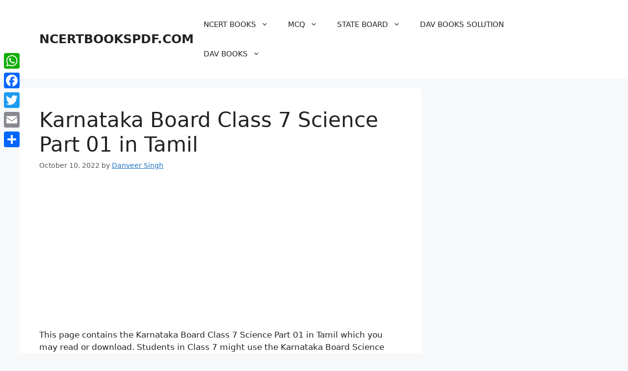

--- FILE ---
content_type: text/html; charset=UTF-8
request_url: https://ncertbookspdf.com/karnataka-board-class-7-science-part-01-in-tamil/
body_size: 17524
content:
<!DOCTYPE html><html lang="en-US" prefix="og: https://ogp.me/ns#"><head><meta charset="UTF-8"><link rel="preconnect" href="https://fonts.gstatic.com/" crossorigin /><meta name="viewport" content="width=device-width, initial-scale=1"><meta name="p:domain_verify" content="b77f9cb9487d3f258264e186be56b0fc" /><meta name="yandex-verification" content="83df1bdc5f0d094c" /><title>Karnataka Board Class 7 Science Part 01 In Tamil | NCERTBOOKSPDF.COM</title><meta name="robots" content="follow, index, max-snippet:-1, max-video-preview:-1, max-image-preview:large"/><link rel="canonical" href="https://ncertbookspdf.com/karnataka-board-class-7-science-part-01-in-tamil/" /><meta property="og:locale" content="en_US" /><meta property="og:type" content="article" /><meta property="og:title" content="Karnataka Board Class 7 Science Part 01 In Tamil | NCERTBOOKSPDF.COM" /><meta property="og:description" content="This page contains the Karnataka Board Class 7 Science Part 01 in Tamil which you may read or download. Students in Class 7 might use the Karnataka Board Science Part 01 in Tamil Book to help them prepare for examinations and various tests . When you don’t have access to a physical copy, digital Karnataka ... &lt;a title=&quot;Karnataka Board Class 7 Science Part 01 in Tamil&quot; class=&quot;read-more&quot; href=&quot;https://ncertbookspdf.com/karnataka-board-class-7-science-part-01-in-tamil/&quot; aria-label=&quot;Read more about Karnataka Board Class 7 Science Part 01 in Tamil&quot;&gt;Read more&lt;/a&gt;" /><meta property="og:url" content="https://ncertbookspdf.com/karnataka-board-class-7-science-part-01-in-tamil/" /><meta property="og:site_name" content="NCERTBOOKSPDF.COM" /><meta property="article:publisher" content="https://www.facebook.com/Ncertbookspdf" /><meta property="article:author" content="https://fb.com/ncertbookspdf" /><meta property="article:section" content="Uncategorized" /><meta property="article:published_time" content="2022-10-10T08:46:32+05:30" /><meta name="twitter:card" content="summary" /><meta name="twitter:title" content="Karnataka Board Class 7 Science Part 01 In Tamil | NCERTBOOKSPDF.COM" /><meta name="twitter:description" content="This page contains the Karnataka Board Class 7 Science Part 01 in Tamil which you may read or download. Students in Class 7 might use the Karnataka Board Science Part 01 in Tamil Book to help them prepare for examinations and various tests . When you don’t have access to a physical copy, digital Karnataka ... &lt;a title=&quot;Karnataka Board Class 7 Science Part 01 in Tamil&quot; class=&quot;read-more&quot; href=&quot;https://ncertbookspdf.com/karnataka-board-class-7-science-part-01-in-tamil/&quot; aria-label=&quot;Read more about Karnataka Board Class 7 Science Part 01 in Tamil&quot;&gt;Read more&lt;/a&gt;" /><meta name="twitter:site" content="@vivek052322@gmail.com" /><meta name="twitter:creator" content="@vivek052322@gmail.com" /><meta name="twitter:label1" content="Written by" /><meta name="twitter:data1" content="Danveer Singh" /><meta name="twitter:label2" content="Time to read" /><meta name="twitter:data2" content="1 minute" /> <script type="application/ld+json" class="rank-math-schema">{"@context":"https://schema.org","@graph":[{"@type":["Person","Organization"],"@id":"https://ncertbookspdf.com/#person","name":"kanny","sameAs":["https://www.facebook.com/Ncertbookspdf","https://twitter.com/vivek052322@gmail.com"],"logo":{"@type":"ImageObject","@id":"https://ncertbookspdf.com/#logo","url":"https://ncertbookspdf.com/wp-content/uploads/2021/05/cropped-wbcover.png","contentUrl":"https://ncertbookspdf.com/wp-content/uploads/2021/05/cropped-wbcover.png","caption":"NCERTBOOKSPDF.COM","inLanguage":"en-US","width":"400","height":"90"},"image":{"@type":"ImageObject","@id":"https://ncertbookspdf.com/#logo","url":"https://ncertbookspdf.com/wp-content/uploads/2021/05/cropped-wbcover.png","contentUrl":"https://ncertbookspdf.com/wp-content/uploads/2021/05/cropped-wbcover.png","caption":"NCERTBOOKSPDF.COM","inLanguage":"en-US","width":"400","height":"90"}},{"@type":"WebSite","@id":"https://ncertbookspdf.com/#website","url":"https://ncertbookspdf.com","name":"NCERTBOOKSPDF.COM","publisher":{"@id":"https://ncertbookspdf.com/#person"},"inLanguage":"en-US"},{"@type":"ImageObject","@id":"https://ncertbookspdf.com/wp-content/uploads/2021/05/cropped-wbcover.png","url":"https://ncertbookspdf.com/wp-content/uploads/2021/05/cropped-wbcover.png","width":"400","height":"90","caption":"cropped wbcover","inLanguage":"en-US"},{"@type":"WebPage","@id":"https://ncertbookspdf.com/karnataka-board-class-7-science-part-01-in-tamil/#webpage","url":"https://ncertbookspdf.com/karnataka-board-class-7-science-part-01-in-tamil/","name":"Karnataka Board Class 7 Science Part 01 In Tamil | NCERTBOOKSPDF.COM","datePublished":"2022-10-10T08:46:32+05:30","dateModified":"2022-10-10T08:46:32+05:30","isPartOf":{"@id":"https://ncertbookspdf.com/#website"},"primaryImageOfPage":{"@id":"https://ncertbookspdf.com/wp-content/uploads/2021/05/cropped-wbcover.png"},"inLanguage":"en-US"},{"@type":"Person","@id":"https://ncertbookspdf.com/author/vivek052322gmail-com/","name":"Danveer Singh","url":"https://ncertbookspdf.com/author/vivek052322gmail-com/","image":{"@type":"ImageObject","@id":"https://secure.gravatar.com/avatar/509782e2d37bb4b62b5f36ee71bee53746675da2622653c52d800e9dd37031f1?s=96&amp;d=wavatar&amp;r=g","url":"https://secure.gravatar.com/avatar/509782e2d37bb4b62b5f36ee71bee53746675da2622653c52d800e9dd37031f1?s=96&amp;d=wavatar&amp;r=g","caption":"Danveer Singh","inLanguage":"en-US"},"sameAs":["http://ncertbookspdf.com","https://fb.com/ncertbookspdf"]},{"@type":"Article","headline":"Karnataka Board Class 7 Science Part 01 In Tamil | NCERTBOOKSPDF.COM | NCERTBOOKSPDF.COM","datePublished":"2022-10-10T08:46:32+05:30","dateModified":"2022-10-10T08:46:32+05:30","author":{"@id":"https://ncertbookspdf.com/author/vivek052322gmail-com/","name":"Danveer Singh"},"publisher":{"@id":"https://ncertbookspdf.com/#person"},"description":"Karnataka Board Class 7 Science Part 01 In Tamil | NCERTBOOKSPDF.COM This page contains the Karnataka Board Class 7 Science Part 01 in Tamil which you may read or download. Students in Class 7 might use the Karnataka Board Science Part 01 in Tamil Book to help them prepare for examinations and various tests . When you don\u2019t have access to a physical copy, digital Karnataka Board Class 7 Science Part 01 in Tamil PDF will always be handy and useful.You may read of the Karnataka Board book for Class 7 here. You may also find links to Class 7 Solutions ,important Question, Practice Papers and other resources following each Book.","name":"Karnataka Board Class 7 Science Part 01 In Tamil | NCERTBOOKSPDF.COM | NCERTBOOKSPDF.COM","@id":"https://ncertbookspdf.com/karnataka-board-class-7-science-part-01-in-tamil/#richSnippet","isPartOf":{"@id":"https://ncertbookspdf.com/karnataka-board-class-7-science-part-01-in-tamil/#webpage"},"image":{"@id":"https://ncertbookspdf.com/wp-content/uploads/2021/05/cropped-wbcover.png"},"inLanguage":"en-US","mainEntityOfPage":{"@id":"https://ncertbookspdf.com/karnataka-board-class-7-science-part-01-in-tamil/#webpage"}}]}</script> <link rel='dns-prefetch' href='//static.addtoany.com' /><link rel='dns-prefetch' href='//www.googletagmanager.com' /><link rel='dns-prefetch' href='//stats.wp.com' /><link rel='dns-prefetch' href='//widgets.wp.com' /><link rel='dns-prefetch' href='//jetpack.wordpress.com' /><link rel='dns-prefetch' href='//s0.wp.com' /><link rel='dns-prefetch' href='//public-api.wordpress.com' /><link rel='dns-prefetch' href='//0.gravatar.com' /><link rel='dns-prefetch' href='//1.gravatar.com' /><link rel='dns-prefetch' href='//2.gravatar.com' /><link rel="alternate" type="application/rss+xml" title="NCERTBOOKSPDF.COM &raquo; Feed" href="https://ncertbookspdf.com/feed/" /><link rel="alternate" type="application/rss+xml" title="NCERTBOOKSPDF.COM &raquo; Comments Feed" href="https://ncertbookspdf.com/comments/feed/" /><link rel="alternate" type="application/rss+xml" title="NCERTBOOKSPDF.COM &raquo; Karnataka Board Class 7 Science Part 01 in Tamil Comments Feed" href="https://ncertbookspdf.com/karnataka-board-class-7-science-part-01-in-tamil/feed/" /><link rel="alternate" title="oEmbed (JSON)" type="application/json+oembed" href="https://ncertbookspdf.com/wp-json/oembed/1.0/embed?url=https%3A%2F%2Fncertbookspdf.com%2Fkarnataka-board-class-7-science-part-01-in-tamil%2F" /><link rel="alternate" title="oEmbed (XML)" type="text/xml+oembed" href="https://ncertbookspdf.com/wp-json/oembed/1.0/embed?url=https%3A%2F%2Fncertbookspdf.com%2Fkarnataka-board-class-7-science-part-01-in-tamil%2F&#038;format=xml" /><style id="litespeed-ucss">ul{box-sizing:border-box}.entry-content{counter-reset:footnotes}:root{--wp--preset--font-size--normal:16px;--wp--preset--font-size--huge:42px}.screen-reader-text:focus{font-size:1em;background-color:#f1f1f1;border-radius:3px;box-shadow:0 0 2px 2px rgb(0 0 0/.6);clip:auto!important;clip-path:none;color:#21759b;display:block;font-size:.875rem;font-weight:700;height:auto;left:5px;line-height:normal;padding:15px 23px 14px;text-decoration:none;top:5px;width:auto;z-index:100000}:root{--wp--preset--aspect-ratio--square:1;--wp--preset--aspect-ratio--4-3:4/3;--wp--preset--aspect-ratio--3-4:3/4;--wp--preset--aspect-ratio--3-2:3/2;--wp--preset--aspect-ratio--2-3:2/3;--wp--preset--aspect-ratio--16-9:16/9;--wp--preset--aspect-ratio--9-16:9/16;--wp--preset--color--black:#000000;--wp--preset--color--cyan-bluish-gray:#abb8c3;--wp--preset--color--white:#ffffff;--wp--preset--color--pale-pink:#f78da7;--wp--preset--color--vivid-red:#cf2e2e;--wp--preset--color--luminous-vivid-orange:#ff6900;--wp--preset--color--luminous-vivid-amber:#fcb900;--wp--preset--color--light-green-cyan:#7bdcb5;--wp--preset--color--vivid-green-cyan:#00d084;--wp--preset--color--pale-cyan-blue:#8ed1fc;--wp--preset--color--vivid-cyan-blue:#0693e3;--wp--preset--color--vivid-purple:#9b51e0;--wp--preset--color--contrast:var(--contrast);--wp--preset--color--contrast-2:var(--contrast-2);--wp--preset--color--contrast-3:var(--contrast-3);--wp--preset--color--base:var(--base);--wp--preset--color--base-2:var(--base-2);--wp--preset--color--base-3:var(--base-3);--wp--preset--color--accent:var(--accent);--wp--preset--gradient--vivid-cyan-blue-to-vivid-purple:linear-gradient(135deg,rgba(6,147,227,1) 0%,rgb(155,81,224) 100%);--wp--preset--gradient--light-green-cyan-to-vivid-green-cyan:linear-gradient(135deg,rgb(122,220,180) 0%,rgb(0,208,130) 100%);--wp--preset--gradient--luminous-vivid-amber-to-luminous-vivid-orange:linear-gradient(135deg,rgba(252,185,0,1) 0%,rgba(255,105,0,1) 100%);--wp--preset--gradient--luminous-vivid-orange-to-vivid-red:linear-gradient(135deg,rgba(255,105,0,1) 0%,rgb(207,46,46) 100%);--wp--preset--gradient--very-light-gray-to-cyan-bluish-gray:linear-gradient(135deg,rgb(238,238,238) 0%,rgb(169,184,195) 100%);--wp--preset--gradient--cool-to-warm-spectrum:linear-gradient(135deg,rgb(74,234,220) 0%,rgb(151,120,209) 20%,rgb(207,42,186) 40%,rgb(238,44,130) 60%,rgb(251,105,98) 80%,rgb(254,248,76) 100%);--wp--preset--gradient--blush-light-purple:linear-gradient(135deg,rgb(255,206,236) 0%,rgb(152,150,240) 100%);--wp--preset--gradient--blush-bordeaux:linear-gradient(135deg,rgb(254,205,165) 0%,rgb(254,45,45) 50%,rgb(107,0,62) 100%);--wp--preset--gradient--luminous-dusk:linear-gradient(135deg,rgb(255,203,112) 0%,rgb(199,81,192) 50%,rgb(65,88,208) 100%);--wp--preset--gradient--pale-ocean:linear-gradient(135deg,rgb(255,245,203) 0%,rgb(182,227,212) 50%,rgb(51,167,181) 100%);--wp--preset--gradient--electric-grass:linear-gradient(135deg,rgb(202,248,128) 0%,rgb(113,206,126) 100%);--wp--preset--gradient--midnight:linear-gradient(135deg,rgb(2,3,129) 0%,rgb(40,116,252) 100%);--wp--preset--font-size--small:13px;--wp--preset--font-size--medium:20px;--wp--preset--font-size--large:36px;--wp--preset--font-size--x-large:42px;--wp--preset--spacing--20:0.44rem;--wp--preset--spacing--30:0.67rem;--wp--preset--spacing--40:1rem;--wp--preset--spacing--50:1.5rem;--wp--preset--spacing--60:2.25rem;--wp--preset--spacing--70:3.38rem;--wp--preset--spacing--80:5.06rem;--wp--preset--shadow--natural:6px 6px 9px rgba(0, 0, 0, 0.2);--wp--preset--shadow--deep:12px 12px 50px rgba(0, 0, 0, 0.4);--wp--preset--shadow--sharp:6px 6px 0px rgba(0, 0, 0, 0.2);--wp--preset--shadow--outlined:6px 6px 0px -3px rgba(255, 255, 255, 1), 6px 6px rgba(0, 0, 0, 1);--wp--preset--shadow--crisp:6px 6px 0px rgba(0, 0, 0, 1)}.comment-respond{margin-top:0}#cancel-comment-reply-link{padding-left:10px}.footer-widgets-container{padding:40px}.inside-footer-widgets{display:flex}.inside-footer-widgets>div{flex:1 1 0%}.site-footer .footer-widgets-container .inside-footer-widgets{margin-left:-40px}.site-footer:not(.footer-bar-active) .copyright-bar{margin:0 auto}@media (max-width:768px){.inside-footer-widgets{flex-direction:column}.inside-footer-widgets>div:not(:last-child){margin-bottom:40px}.site-footer .footer-widgets .footer-widgets-container .inside-footer-widgets{margin:0}}body,html,iframe,li{margin:0;padding:0;border:0}h1,h2,h3,p,ul{padding:0;border:0}html{font-family:sans-serif;-webkit-text-size-adjust:100%;-ms-text-size-adjust:100%;-webkit-font-smoothing:antialiased;-moz-osx-font-smoothing:grayscale;box-sizing:border-box}.main-navigation ul ul a,main{display:block}*,::after,::before{box-sizing:inherit}button,input{font-family:inherit;margin:0}::-moz-focus-inner{border-style:none;padding:0}:-moz-focusring{outline:1px dotted ButtonText}body,button,input{font-family:-apple-system,system-ui,BlinkMacSystemFont,"Segoe UI",Helvetica,Arial,sans-serif,"Apple Color Emoji","Segoe UI Emoji","Segoe UI Symbol";font-weight:400;text-transform:none;font-size:17px;line-height:1.5}p{margin:0 0 1.5em}h1,h2,h3{font-family:inherit;font-style:inherit}h1{font-size:42px}h2{font-size:35px}.main-navigation a,h1,h2,h3{font-weight:400;text-transform:none}h1,h2,h3{margin:0 0 20px;line-height:1.2em}h3{font-size:29px}ul{margin:0 0 1.5em 3em;list-style:disc}li>ul{margin-bottom:0;margin-left:1.5em}ins{text-decoration:none}small{font-size:75%}img{height:auto;max-width:100%}button{background:#55555e;border:1px solid #fff0;cursor:pointer;-webkit-appearance:button;padding:10px 20px}a,button,input{transition:color .1s ease-in-out,background-color .1s ease-in-out}.screen-reader-text{border:0;clip:rect(1px,1px,1px,1px);clip-path:inset(50%);height:1px;margin:-1px;overflow:hidden;padding:0;position:absolute!important;width:1px;word-wrap:normal!important}.main-navigation{z-index:100;padding:0;clear:both;display:block}.main-navigation a{display:block;font-size:15px}.main-navigation ul{list-style:none;margin:0;padding-left:0}.main-navigation .main-nav ul li a{padding-left:20px;padding-right:20px;line-height:60px}.inside-navigation,.main-navigation li,.site-header{position:relative}.main-navigation .inside-navigation{justify-content:space-between}.main-navigation .inside-navigation,.main-navigation .main-nav>ul{display:flex;flex-wrap:wrap;align-items:center}.main-navigation ul ul{display:block;box-shadow:1px 1px 0 rgb(0 0 0/.1);float:left;position:absolute;left:-99999px;opacity:0;z-index:99999;width:200px;text-align:left;top:auto;transition:opacity 80ms linear;transition-delay:0s;pointer-events:none;height:0;overflow:hidden}.main-navigation ul ul li{width:100%}.main-navigation .main-nav ul ul li a{line-height:normal;padding:10px 20px;font-size:14px}.main-navigation .main-nav ul li.menu-item-has-children>a{padding-right:0;position:relative}.main-navigation:not(.toggled) ul li:hover>ul{left:auto;opacity:1;transition-delay:150ms;pointer-events:auto;height:auto;overflow:visible}.main-navigation:not(.toggled) ul ul li:hover>ul{left:100%;top:0}.nav-float-right .main-navigation ul ul ul{top:0}.menu-item-has-children .dropdown-menu-toggle{display:inline-block;height:100%;clear:both;padding-right:20px;padding-left:10px}.menu-item-has-children ul .dropdown-menu-toggle{padding-top:10px;padding-bottom:10px;margin-top:-10px}nav ul ul .menu-item-has-children .dropdown-menu-toggle{float:right}.site-main .post-navigation{overflow:hidden;margin:0}.inside-header{padding:20px 40px}.main-title{margin:0;font-size:25px;line-height:1.2em;word-wrap:break-word;font-weight:700;text-transform:none}.inside-header{display:flex;align-items:center}.nav-float-right #site-navigation{margin-left:auto}.byline,.single .byline{display:inline}.entry-content:not(:first-child){margin-top:2em}.entry-header,.site-content{word-wrap:break-word}.entry-title{margin-bottom:0}.entry-meta{font-size:85%;margin-top:.5em;line-height:1.5}footer.entry-meta{margin-top:2em}.cat-links{display:block}iframe{max-width:100%}.site-content{display:flex}.grid-container{margin-left:auto;margin-right:auto;max-width:1200px}.site-main>*{margin-bottom:20px}.separate-containers .comments-area,.separate-containers .inside-article{padding:40px}.separate-containers .site-main{margin:20px}.separate-containers.right-sidebar .site-main{margin-left:0}.separate-containers .inside-right-sidebar{margin-top:20px;margin-bottom:20px}.separate-containers .site-main>:last-child{margin-bottom:0}.inside-site-info{display:flex;align-items:center;justify-content:center;padding:20px 40px}.site-info{text-align:center;font-size:15px}.gp-icon{display:inline-flex;align-self:center}.gp-icon svg{height:1em;width:1em;top:.125em;position:relative;fill:currentColor}.icon-menu-bars svg:nth-child(2){display:none}.entry-meta .gp-icon{margin-right:.6em;opacity:.7}.container.grid-container{width:auto}.menu-toggle{display:none;padding:0 20px;line-height:60px;margin:0;font-weight:400;text-transform:none;font-size:15px;cursor:pointer}.menu-toggle .mobile-menu{padding-left:3px}.menu-toggle .gp-icon+.mobile-menu{padding-left:9px}button.menu-toggle{background-color:#fff0;flex-grow:1;border:0;text-align:center}button.menu-toggle:active,button.menu-toggle:focus,button.menu-toggle:hover{background-color:#fff0}.mobile-menu-control-wrapper{display:none;margin-left:auto;align-items:center}@media (max-width:768px){a,body,button,input{transition:all 0s ease-in-out}.inside-header{text-align:center}.inside-header,.site-content{flex-direction:column}.container .site-content .content-area{width:auto}.is-right-sidebar.sidebar{width:auto;order:initial}#main{margin-left:0;margin-right:0}body:not(.no-sidebar) #main{margin-bottom:0}.entry-meta{font-size:inherit}.entry-meta a{line-height:1.8em}}body{background-color:var(--base-2);color:var(--contrast)}a{color:var(--accent);text-decoration:underline}.main-navigation a,.site-branding a{text-decoration:none}a:active,a:focus,a:hover,button.menu-toggle:focus,button.menu-toggle:hover{color:var(--contrast)}:root{--contrast:#222222;--contrast-2:#575760;--contrast-3:#b2b2be;--base:#f0f0f0;--base-2:#f7f8f9;--base-3:#ffffff;--accent:#1e73be}.main-navigation,.site-header{background-color:var(--base-3)}.main-title a,.main-title a:hover{color:var(--contrast)}.mobile-menu-control-wrapper .menu-toggle,.mobile-menu-control-wrapper .menu-toggle:focus,.mobile-menu-control-wrapper .menu-toggle:hover{background-color:rgb(0 0 0/.02)}.main-navigation .main-nav ul li a,.main-navigation .menu-toggle{color:var(--contrast)}.main-navigation .main-nav ul li:not([class*=current-menu-]):focus>a,.main-navigation .main-nav ul li:not([class*=current-menu-]):hover>a{color:var(--accent)}.main-navigation ul ul{background-color:var(--base)}.entry-meta{color:var(--contrast-2)}.footer-widgets,.separate-containers .comments-area,.separate-containers .inside-article,.site-info{background-color:var(--base-3)}button{color:#fff;background-color:#55555e}button:focus,button:hover{color:#fff;background-color:#3f4047}:root{--gp-search-modal-bg-color:var(--base-3);--gp-search-modal-text-color:var(--contrast);--gp-search-modal-overlay-bg-color:rgba(0,0,0,0.2)}@media (max-width:768px){.inside-header{padding-right:30px;padding-left:30px}.footer-widgets-container,.separate-containers .comments-area,.separate-containers .inside-article{padding:30px}.inside-site-info{padding-right:30px;padding-left:30px}}.is-right-sidebar{width:30%}.site-content .content-area{width:70%}@media (max-width:768px){.main-navigation .menu-toggle{display:block}.has-inline-mobile-toggle #site-navigation .inside-navigation>:not(.navigation-search):not(.main-nav),.main-navigation ul,.main-navigation:not(.slideout-navigation):not(.toggled) .main-nav>ul{display:none}.has-inline-mobile-toggle .mobile-menu-control-wrapper{display:flex;flex-wrap:wrap}.has-inline-mobile-toggle .inside-header{flex-direction:row;text-align:left;flex-wrap:wrap}.has-inline-mobile-toggle #site-navigation{flex-basis:100%}}.addtoany_content{clear:both;margin:16px auto}.addtoany_list{display:inline;line-height:16px}.a2a_kit a:empty{display:none}.addtoany_list a{border:0;box-shadow:none;display:inline-block;font-size:16px;padding:0 4px;vertical-align:middle}.addtoany_list.a2a_kit_size_32 a{font-size:32px}.addtoany_list a:hover,.site .a2a_kit.addtoany_list a:focus{background:0 0;border:0;box-shadow:none}@media screen and (max-width:980px){.a2a_floating_style.a2a_vertical_style{display:none}}</style><script src="[data-uri]" defer></script><script data-optimized="1" src="https://ncertbookspdf.com/wp-content/plugins/litespeed-cache/assets/js/webfontloader.min.js" defer></script> <script data-optimized="1" id="addtoany-core-js-before" src="[data-uri]" defer></script> <script data-optimized="1" defer src="https://ncertbookspdf.com/wp-content/litespeed/js/443bab7be7b27fd51645b533f712b61e.js?ver=2b61e" id="addtoany-core-js"></script> <script data-optimized="1" src="https://ncertbookspdf.com/wp-content/litespeed/js/b43445dc65452078d89e7446714189a9.js?ver=d64fa" id="jquery-core-js" defer data-deferred="1"></script> <script data-optimized="1" src="https://ncertbookspdf.com/wp-content/litespeed/js/4246450b808ea52345c407b79bf09c02.js?ver=6f9fc" id="jquery-migrate-js" defer data-deferred="1"></script> <script data-optimized="1" defer src="https://ncertbookspdf.com/wp-content/litespeed/js/264611379c2c079f1049f8773f0f1779.js?ver=4f3b0" id="addtoany-jquery-js"></script> 
 <script src="https://www.googletagmanager.com/gtag/js?id=G-3YD3GE4S05" id="google_gtagjs-js" defer data-deferred="1"></script> <script id="google_gtagjs-js-after" src="[data-uri]" defer></script> <link rel="https://api.w.org/" href="https://ncertbookspdf.com/wp-json/" /><link rel="alternate" title="JSON" type="application/json" href="https://ncertbookspdf.com/wp-json/wp/v2/posts/104360" /><link rel="EditURI" type="application/rsd+xml" title="RSD" href="https://ncertbookspdf.com/xmlrpc.php?rsd" /><meta name="generator" content="WordPress 6.9" /><link rel='shortlink' href='https://ncertbookspdf.com/?p=104360' /><meta name="generator" content="Site Kit by Google 1.170.0" /><link rel="pingback" href="https://ncertbookspdf.com/xmlrpc.php"><meta name="google-adsense-platform-account" content="ca-host-pub-2644536267352236"><meta name="google-adsense-platform-domain" content="sitekit.withgoogle.com"><link rel="icon" href="https://ncertbookspdf.com/wp-content/uploads/2021/05/wp-1621725919688.jpg" sizes="32x32" /><link rel="icon" href="https://ncertbookspdf.com/wp-content/uploads/2021/05/wp-1621725919688.jpg" sizes="192x192" /><link rel="apple-touch-icon" href="https://ncertbookspdf.com/wp-content/uploads/2021/05/wp-1621725919688.jpg" /><meta name="msapplication-TileImage" content="https://ncertbookspdf.com/wp-content/uploads/2021/05/wp-1621725919688.jpg" /></head><body class="wp-singular post-template-default single single-post postid-104360 single-format-standard wp-embed-responsive wp-theme-generatepress right-sidebar nav-float-right separate-containers header-aligned-left dropdown-hover" itemtype="https://schema.org/Blog" itemscope>
<a class="screen-reader-text skip-link" href="#content" title="Skip to content">Skip to content</a><header class="site-header has-inline-mobile-toggle" id="masthead" aria-label="Site"  itemtype="https://schema.org/WPHeader" itemscope><div class="inside-header grid-container"><div class="site-branding"><p class="main-title" itemprop="headline">
<a href="https://ncertbookspdf.com/" rel="home">NCERTBOOKSPDF.COM</a></p></div><nav class="main-navigation mobile-menu-control-wrapper" id="mobile-menu-control-wrapper" aria-label="Mobile Toggle">
<button data-nav="site-navigation" class="menu-toggle" aria-controls="primary-menu" aria-expanded="false">
<span class="gp-icon icon-menu-bars"><svg viewBox="0 0 512 512" aria-hidden="true" xmlns="http://www.w3.org/2000/svg" width="1em" height="1em"><path d="M0 96c0-13.255 10.745-24 24-24h464c13.255 0 24 10.745 24 24s-10.745 24-24 24H24c-13.255 0-24-10.745-24-24zm0 160c0-13.255 10.745-24 24-24h464c13.255 0 24 10.745 24 24s-10.745 24-24 24H24c-13.255 0-24-10.745-24-24zm0 160c0-13.255 10.745-24 24-24h464c13.255 0 24 10.745 24 24s-10.745 24-24 24H24c-13.255 0-24-10.745-24-24z" /></svg><svg viewBox="0 0 512 512" aria-hidden="true" xmlns="http://www.w3.org/2000/svg" width="1em" height="1em"><path d="M71.029 71.029c9.373-9.372 24.569-9.372 33.942 0L256 222.059l151.029-151.03c9.373-9.372 24.569-9.372 33.942 0 9.372 9.373 9.372 24.569 0 33.942L289.941 256l151.03 151.029c9.372 9.373 9.372 24.569 0 33.942-9.373 9.372-24.569 9.372-33.942 0L256 289.941l-151.029 151.03c-9.373 9.372-24.569 9.372-33.942 0-9.372-9.373-9.372-24.569 0-33.942L222.059 256 71.029 104.971c-9.372-9.373-9.372-24.569 0-33.942z" /></svg></span><span class="screen-reader-text">Menu</span>		</button></nav><nav class="main-navigation sub-menu-right" id="site-navigation" aria-label="Primary"  itemtype="https://schema.org/SiteNavigationElement" itemscope><div class="inside-navigation grid-container">
<button class="menu-toggle" aria-controls="primary-menu" aria-expanded="false">
<span class="gp-icon icon-menu-bars"><svg viewBox="0 0 512 512" aria-hidden="true" xmlns="http://www.w3.org/2000/svg" width="1em" height="1em"><path d="M0 96c0-13.255 10.745-24 24-24h464c13.255 0 24 10.745 24 24s-10.745 24-24 24H24c-13.255 0-24-10.745-24-24zm0 160c0-13.255 10.745-24 24-24h464c13.255 0 24 10.745 24 24s-10.745 24-24 24H24c-13.255 0-24-10.745-24-24zm0 160c0-13.255 10.745-24 24-24h464c13.255 0 24 10.745 24 24s-10.745 24-24 24H24c-13.255 0-24-10.745-24-24z" /></svg><svg viewBox="0 0 512 512" aria-hidden="true" xmlns="http://www.w3.org/2000/svg" width="1em" height="1em"><path d="M71.029 71.029c9.373-9.372 24.569-9.372 33.942 0L256 222.059l151.029-151.03c9.373-9.372 24.569-9.372 33.942 0 9.372 9.373 9.372 24.569 0 33.942L289.941 256l151.03 151.029c9.372 9.373 9.372 24.569 0 33.942-9.373 9.372-24.569 9.372-33.942 0L256 289.941l-151.029 151.03c-9.373 9.372-24.569 9.372-33.942 0-9.372-9.373-9.372-24.569 0-33.942L222.059 256 71.029 104.971c-9.372-9.373-9.372-24.569 0-33.942z" /></svg></span><span class="mobile-menu">Menu</span>				</button><div id="primary-menu" class="main-nav"><ul id="menu-main-menu" class=" menu sf-menu"><li id="menu-item-27931" class="menu-item menu-item-type-custom menu-item-object-custom menu-item-has-children menu-item-27931"><a href="#">NCERT BOOKS<span role="presentation" class="dropdown-menu-toggle"><span class="gp-icon icon-arrow"><svg viewBox="0 0 330 512" aria-hidden="true" xmlns="http://www.w3.org/2000/svg" width="1em" height="1em"><path d="M305.913 197.085c0 2.266-1.133 4.815-2.833 6.514L171.087 335.593c-1.7 1.7-4.249 2.832-6.515 2.832s-4.815-1.133-6.515-2.832L26.064 203.599c-1.7-1.7-2.832-4.248-2.832-6.514s1.132-4.816 2.832-6.515l14.162-14.163c1.7-1.699 3.966-2.832 6.515-2.832 2.266 0 4.815 1.133 6.515 2.832l111.316 111.317 111.316-111.317c1.7-1.699 4.249-2.832 6.515-2.832s4.815 1.133 6.515 2.832l14.162 14.163c1.7 1.7 2.833 4.249 2.833 6.515z" /></svg></span></span></a><ul class="sub-menu"><li id="menu-item-121" class="menu-item menu-item-type-post_type menu-item-object-page menu-item-121"><a href="https://ncertbookspdf.com/download-ncert-books-pdf/">Ncert Books in English Medium</a></li><li id="menu-item-24125" class="menu-item menu-item-type-post_type menu-item-object-post menu-item-24125"><a href="https://ncertbookspdf.com/ncert-books-in-hindi/">Ncert Books in Hindi Medium</a></li><li id="menu-item-124" class="menu-item menu-item-type-post_type menu-item-object-page menu-item-124"><a href="https://ncertbookspdf.com/ncert-solutions-class-1-to-12/">NCERT SOLUTIONS</a></li><li id="menu-item-327" class="menu-item menu-item-type-post_type menu-item-object-page menu-item-327"><a href="https://ncertbookspdf.com/old-ncert-pdf/">OLD NCERT Books</a></li><li id="menu-item-24119" class="menu-item menu-item-type-post_type menu-item-object-post menu-item-24119"><a href="https://ncertbookspdf.com/class-10-biology-notes/">NCERT Class 10 Biology Notes</a></li></ul></li><li id="menu-item-26583" class="menu-item menu-item-type-custom menu-item-object-custom menu-item-has-children menu-item-26583"><a href="#">MCQ<span role="presentation" class="dropdown-menu-toggle"><span class="gp-icon icon-arrow"><svg viewBox="0 0 330 512" aria-hidden="true" xmlns="http://www.w3.org/2000/svg" width="1em" height="1em"><path d="M305.913 197.085c0 2.266-1.133 4.815-2.833 6.514L171.087 335.593c-1.7 1.7-4.249 2.832-6.515 2.832s-4.815-1.133-6.515-2.832L26.064 203.599c-1.7-1.7-2.832-4.248-2.832-6.514s1.132-4.816 2.832-6.515l14.162-14.163c1.7-1.699 3.966-2.832 6.515-2.832 2.266 0 4.815 1.133 6.515 2.832l111.316 111.317 111.316-111.317c1.7-1.699 4.249-2.832 6.515-2.832s4.815 1.133 6.515 2.832l14.162 14.163c1.7 1.7 2.833 4.249 2.833 6.515z" /></svg></span></span></a><ul class="sub-menu"><li id="menu-item-26516" class="menu-item menu-item-type-post_type menu-item-object-post menu-item-26516"><a href="https://ncertbookspdf.com/gk-questions-for-ssc-upsc/">GK Questions for SSC CGL ,UPSC and Other Competitive Exams.</a></li><li id="menu-item-26777" class="menu-item menu-item-type-custom menu-item-object-custom menu-item-has-children menu-item-26777"><a href="#">Class 12 MCQ<span role="presentation" class="dropdown-menu-toggle"><span class="gp-icon icon-arrow-right"><svg viewBox="0 0 192 512" aria-hidden="true" xmlns="http://www.w3.org/2000/svg" width="1em" height="1em" fill-rule="evenodd" clip-rule="evenodd" stroke-linejoin="round" stroke-miterlimit="1.414"><path d="M178.425 256.001c0 2.266-1.133 4.815-2.832 6.515L43.599 394.509c-1.7 1.7-4.248 2.833-6.514 2.833s-4.816-1.133-6.515-2.833l-14.163-14.162c-1.699-1.7-2.832-3.966-2.832-6.515 0-2.266 1.133-4.815 2.832-6.515l111.317-111.316L16.407 144.685c-1.699-1.7-2.832-4.249-2.832-6.515s1.133-4.815 2.832-6.515l14.163-14.162c1.7-1.7 4.249-2.833 6.515-2.833s4.815 1.133 6.514 2.833l131.994 131.993c1.7 1.7 2.832 4.249 2.832 6.515z" fill-rule="nonzero" /></svg></span></span></a><ul class="sub-menu"><li id="menu-item-26557" class="menu-item menu-item-type-post_type menu-item-object-post menu-item-26557"><a href="https://ncertbookspdf.com/mcq-questions-for-class-12-english-with-answers-flamingo-vistas/">Class 12 English</a></li></ul></li><li id="menu-item-81894" class="menu-item menu-item-type-custom menu-item-object-custom menu-item-has-children menu-item-81894"><a href="#">CLASS 11 MCQ<span role="presentation" class="dropdown-menu-toggle"><span class="gp-icon icon-arrow-right"><svg viewBox="0 0 192 512" aria-hidden="true" xmlns="http://www.w3.org/2000/svg" width="1em" height="1em" fill-rule="evenodd" clip-rule="evenodd" stroke-linejoin="round" stroke-miterlimit="1.414"><path d="M178.425 256.001c0 2.266-1.133 4.815-2.832 6.515L43.599 394.509c-1.7 1.7-4.248 2.833-6.514 2.833s-4.816-1.133-6.515-2.833l-14.163-14.162c-1.699-1.7-2.832-3.966-2.832-6.515 0-2.266 1.133-4.815 2.832-6.515l111.317-111.316L16.407 144.685c-1.699-1.7-2.832-4.249-2.832-6.515s1.133-4.815 2.832-6.515l14.163-14.162c1.7-1.7 4.249-2.833 6.515-2.833s4.815 1.133 6.514 2.833l131.994 131.993c1.7 1.7 2.832 4.249 2.832 6.515z" fill-rule="nonzero" /></svg></span></span></a><ul class="sub-menu"><li id="menu-item-81893" class="menu-item menu-item-type-post_type menu-item-object-post menu-item-81893"><a href="https://ncertbookspdf.com/mcq-questions-for-class-11-accountancy-with-answers/">Class 11 Accountancy</a></li></ul></li><li id="menu-item-26774" class="menu-item menu-item-type-custom menu-item-object-custom menu-item-has-children menu-item-26774"><a href="#">CLASS 10 MCQ<span role="presentation" class="dropdown-menu-toggle"><span class="gp-icon icon-arrow-right"><svg viewBox="0 0 192 512" aria-hidden="true" xmlns="http://www.w3.org/2000/svg" width="1em" height="1em" fill-rule="evenodd" clip-rule="evenodd" stroke-linejoin="round" stroke-miterlimit="1.414"><path d="M178.425 256.001c0 2.266-1.133 4.815-2.832 6.515L43.599 394.509c-1.7 1.7-4.248 2.833-6.514 2.833s-4.816-1.133-6.515-2.833l-14.163-14.162c-1.699-1.7-2.832-3.966-2.832-6.515 0-2.266 1.133-4.815 2.832-6.515l111.317-111.316L16.407 144.685c-1.699-1.7-2.832-4.249-2.832-6.515s1.133-4.815 2.832-6.515l14.163-14.162c1.7-1.7 4.249-2.833 6.515-2.833s4.815 1.133 6.514 2.833l131.994 131.993c1.7 1.7 2.832 4.249 2.832 6.515z" fill-rule="nonzero" /></svg></span></span></a><ul class="sub-menu"><li id="menu-item-26775" class="menu-item menu-item-type-post_type menu-item-object-post menu-item-26775"><a href="https://ncertbookspdf.com/class-10-maths-mcq/">Class 10 Maths MCQ</a></li><li id="menu-item-26554" class="menu-item menu-item-type-post_type menu-item-object-post menu-item-26554"><a href="https://ncertbookspdf.com/class-10-social-science-mcq-questions/">CLASS 10 Social Science MCQ</a></li><li id="menu-item-26556" class="menu-item menu-item-type-post_type menu-item-object-post menu-item-26556"><a href="https://ncertbookspdf.com/mcq-questions-of-science-class-10/">Class 10 Science MCQ</a></li><li id="menu-item-26776" class="menu-item menu-item-type-post_type menu-item-object-post menu-item-26776"><a href="https://ncertbookspdf.com/mcq-questions-for-class-10-english/">Class 10 English MCQ</a></li></ul></li><li id="menu-item-26778" class="menu-item menu-item-type-custom menu-item-object-custom menu-item-has-children menu-item-26778"><a href="#">Class 9 MCQ<span role="presentation" class="dropdown-menu-toggle"><span class="gp-icon icon-arrow-right"><svg viewBox="0 0 192 512" aria-hidden="true" xmlns="http://www.w3.org/2000/svg" width="1em" height="1em" fill-rule="evenodd" clip-rule="evenodd" stroke-linejoin="round" stroke-miterlimit="1.414"><path d="M178.425 256.001c0 2.266-1.133 4.815-2.832 6.515L43.599 394.509c-1.7 1.7-4.248 2.833-6.514 2.833s-4.816-1.133-6.515-2.833l-14.163-14.162c-1.699-1.7-2.832-3.966-2.832-6.515 0-2.266 1.133-4.815 2.832-6.515l111.317-111.316L16.407 144.685c-1.699-1.7-2.832-4.249-2.832-6.515s1.133-4.815 2.832-6.515l14.163-14.162c1.7-1.7 4.249-2.833 6.515-2.833s4.815 1.133 6.514 2.833l131.994 131.993c1.7 1.7 2.832 4.249 2.832 6.515z" fill-rule="nonzero" /></svg></span></span></a><ul class="sub-menu"><li id="menu-item-26555" class="menu-item menu-item-type-post_type menu-item-object-post menu-item-26555"><a href="https://ncertbookspdf.com/science-mcqs-for-class-9-chapter-wise-with-answers/">Class 9 Science MCQ</a></li><li id="menu-item-33316" class="menu-item menu-item-type-post_type menu-item-object-post menu-item-33316"><a href="https://ncertbookspdf.com/mcq-questions-for-class-9-english-with-answers-beehive-moments/">Class 9 English MCQ</a></li><li id="menu-item-92286" class="menu-item menu-item-type-post_type menu-item-object-post menu-item-92286"><a href="https://ncertbookspdf.com/class-9-social-science-mcq-with-answers-pdf-download-chapter-wise%ef%bf%bc/">Class 9 Social Science MCQ</a></li><li id="menu-item-92280" class="menu-item menu-item-type-post_type menu-item-object-post menu-item-92280"><a href="https://ncertbookspdf.com/mcq-questions-for-class-9-maths-with-answers-chapter-wise-pdf-download/">Class 9 Maths MCQ</a></li></ul></li><li id="menu-item-92249" class="menu-item menu-item-type-custom menu-item-object-custom menu-item-has-children menu-item-92249"><a href="#">Class 8 MCQ<span role="presentation" class="dropdown-menu-toggle"><span class="gp-icon icon-arrow-right"><svg viewBox="0 0 192 512" aria-hidden="true" xmlns="http://www.w3.org/2000/svg" width="1em" height="1em" fill-rule="evenodd" clip-rule="evenodd" stroke-linejoin="round" stroke-miterlimit="1.414"><path d="M178.425 256.001c0 2.266-1.133 4.815-2.832 6.515L43.599 394.509c-1.7 1.7-4.248 2.833-6.514 2.833s-4.816-1.133-6.515-2.833l-14.163-14.162c-1.699-1.7-2.832-3.966-2.832-6.515 0-2.266 1.133-4.815 2.832-6.515l111.317-111.316L16.407 144.685c-1.699-1.7-2.832-4.249-2.832-6.515s1.133-4.815 2.832-6.515l14.163-14.162c1.7-1.7 4.249-2.833 6.515-2.833s4.815 1.133 6.514 2.833l131.994 131.993c1.7 1.7 2.832 4.249 2.832 6.515z" fill-rule="nonzero" /></svg></span></span></a><ul class="sub-menu"><li id="menu-item-92250" class="menu-item menu-item-type-post_type menu-item-object-post menu-item-92250"><a href="https://ncertbookspdf.com/mcq-questions-for-class-8-english-with-answers-chapter-wise-pdf-download/">Class 8 English MCQ</a></li><li id="menu-item-92268" class="menu-item menu-item-type-post_type menu-item-object-post menu-item-92268"><a href="https://ncertbookspdf.com/mcq-questions-for-class-8-social-science-with-answers-chapter-wise-pdf-download/">Class 8 Social Science MCQ</a></li><li id="menu-item-92271" class="menu-item menu-item-type-post_type menu-item-object-post menu-item-92271"><a href="https://ncertbookspdf.com/mcq-questions-for-class-8-science-with-answers-chapter-wise-pdf-download/">Class 8 Science MCQ</a></li><li id="menu-item-92275" class="menu-item menu-item-type-post_type menu-item-object-post menu-item-92275"><a href="https://ncertbookspdf.com/class-8-maths-mcq-questions-with-answers-pdf-download-chapter-wise/">Class 8 Maths MCQ</a></li></ul></li><li id="menu-item-92235" class="menu-item menu-item-type-custom menu-item-object-custom menu-item-has-children menu-item-92235"><a href="#">Class 7 MCQ<span role="presentation" class="dropdown-menu-toggle"><span class="gp-icon icon-arrow-right"><svg viewBox="0 0 192 512" aria-hidden="true" xmlns="http://www.w3.org/2000/svg" width="1em" height="1em" fill-rule="evenodd" clip-rule="evenodd" stroke-linejoin="round" stroke-miterlimit="1.414"><path d="M178.425 256.001c0 2.266-1.133 4.815-2.832 6.515L43.599 394.509c-1.7 1.7-4.248 2.833-6.514 2.833s-4.816-1.133-6.515-2.833l-14.163-14.162c-1.699-1.7-2.832-3.966-2.832-6.515 0-2.266 1.133-4.815 2.832-6.515l111.317-111.316L16.407 144.685c-1.699-1.7-2.832-4.249-2.832-6.515s1.133-4.815 2.832-6.515l14.163-14.162c1.7-1.7 4.249-2.833 6.515-2.833s4.815 1.133 6.514 2.833l131.994 131.993c1.7 1.7 2.832 4.249 2.832 6.515z" fill-rule="nonzero" /></svg></span></span></a><ul class="sub-menu"><li id="menu-item-92236" class="menu-item menu-item-type-post_type menu-item-object-post menu-item-92236"><a href="https://ncertbookspdf.com/mcq-questions-for-class-7-english-with-answers-chapter-wise-pdf-download/">Class 7 English MCQ</a></li><li id="menu-item-92246" class="menu-item menu-item-type-post_type menu-item-object-post menu-item-92246"><a href="https://ncertbookspdf.com/mcq-questions-for-class-7-maths-with-answers-chapter-wise-pdf-download/">Class 7 Maths MCQ</a></li><li id="menu-item-92240" class="menu-item menu-item-type-post_type menu-item-object-post menu-item-92240"><a href="https://ncertbookspdf.com/mcq-questions-for-class-7-social-science-with-answers-chapter-wise-pdf-download/">Class 7 Social Science MCQ</a></li><li id="menu-item-92243" class="menu-item menu-item-type-post_type menu-item-object-post menu-item-92243"><a href="https://ncertbookspdf.com/mcq-questions-for-class-7-science-with-answers-chapter-wise-pdf-download/">Class 7 Science MCQ</a></li></ul></li><li id="menu-item-90721" class="menu-item menu-item-type-custom menu-item-object-custom menu-item-has-children menu-item-90721"><a href="#">CLASS 6 MCQ<span role="presentation" class="dropdown-menu-toggle"><span class="gp-icon icon-arrow-right"><svg viewBox="0 0 192 512" aria-hidden="true" xmlns="http://www.w3.org/2000/svg" width="1em" height="1em" fill-rule="evenodd" clip-rule="evenodd" stroke-linejoin="round" stroke-miterlimit="1.414"><path d="M178.425 256.001c0 2.266-1.133 4.815-2.832 6.515L43.599 394.509c-1.7 1.7-4.248 2.833-6.514 2.833s-4.816-1.133-6.515-2.833l-14.163-14.162c-1.699-1.7-2.832-3.966-2.832-6.515 0-2.266 1.133-4.815 2.832-6.515l111.317-111.316L16.407 144.685c-1.699-1.7-2.832-4.249-2.832-6.515s1.133-4.815 2.832-6.515l14.163-14.162c1.7-1.7 4.249-2.833 6.515-2.833s4.815 1.133 6.514 2.833l131.994 131.993c1.7 1.7 2.832 4.249 2.832 6.515z" fill-rule="nonzero" /></svg></span></span></a><ul class="sub-menu"><li id="menu-item-90722" class="menu-item menu-item-type-post_type menu-item-object-post menu-item-90722"><a href="https://ncertbookspdf.com/class-6-english-mcq-with-answers/">Class 6 English MCQ</a></li><li id="menu-item-90766" class="menu-item menu-item-type-post_type menu-item-object-post menu-item-90766"><a href="https://ncertbookspdf.com/mcq-questions-for-class-6-maths-with-answers-pdf-download-chapter-wise-2/">Class 6 Maths MCQ</a></li><li id="menu-item-94178" class="menu-item menu-item-type-post_type menu-item-object-post menu-item-94178"><a href="https://ncertbookspdf.com/mcq-questions-for-class-6-social-science-sst-with-answers-pdf-download-chapter-wise/">Class 6 Social Science SST MCQ</a></li><li id="menu-item-94181" class="menu-item menu-item-type-post_type menu-item-object-post menu-item-94181"><a href="https://ncertbookspdf.com/mcq-questions-for-class-6-science-with-answers-chapter-wise-pdf-download/">Class 6 Science MCQ</a></li></ul></li></ul></li><li id="menu-item-427" class="menu-item menu-item-type-post_type menu-item-object-page menu-item-has-children menu-item-427"><a href="https://ncertbookspdf.com/state-board-books/">STATE BOARD<span role="presentation" class="dropdown-menu-toggle"><span class="gp-icon icon-arrow"><svg viewBox="0 0 330 512" aria-hidden="true" xmlns="http://www.w3.org/2000/svg" width="1em" height="1em"><path d="M305.913 197.085c0 2.266-1.133 4.815-2.833 6.514L171.087 335.593c-1.7 1.7-4.249 2.832-6.515 2.832s-4.815-1.133-6.515-2.832L26.064 203.599c-1.7-1.7-2.832-4.248-2.832-6.514s1.132-4.816 2.832-6.515l14.162-14.163c1.7-1.699 3.966-2.832 6.515-2.832 2.266 0 4.815 1.133 6.515 2.832l111.316 111.317 111.316-111.317c1.7-1.699 4.249-2.832 6.515-2.832s4.815 1.133 6.515 2.832l14.162 14.163c1.7 1.7 2.833 4.249 2.833 6.515z" /></svg></span></span></a><ul class="sub-menu"><li id="menu-item-383" class="menu-item menu-item-type-post_type menu-item-object-page menu-item-has-children menu-item-383"><a href="https://ncertbookspdf.com/bihar-board/">Bihar Board<span role="presentation" class="dropdown-menu-toggle"><span class="gp-icon icon-arrow-right"><svg viewBox="0 0 192 512" aria-hidden="true" xmlns="http://www.w3.org/2000/svg" width="1em" height="1em" fill-rule="evenodd" clip-rule="evenodd" stroke-linejoin="round" stroke-miterlimit="1.414"><path d="M178.425 256.001c0 2.266-1.133 4.815-2.832 6.515L43.599 394.509c-1.7 1.7-4.248 2.833-6.514 2.833s-4.816-1.133-6.515-2.833l-14.163-14.162c-1.699-1.7-2.832-3.966-2.832-6.515 0-2.266 1.133-4.815 2.832-6.515l111.317-111.316L16.407 144.685c-1.699-1.7-2.832-4.249-2.832-6.515s1.133-4.815 2.832-6.515l14.163-14.162c1.7-1.7 4.249-2.833 6.515-2.833s4.815 1.133 6.514 2.833l131.994 131.993c1.7 1.7 2.832 4.249 2.832 6.515z" fill-rule="nonzero" /></svg></span></span></a><ul class="sub-menu"><li id="menu-item-4114" class="menu-item menu-item-type-post_type menu-item-object-post menu-item-4114"><a href="https://ncertbookspdf.com/bihar-board-books-download-pdf/">Get Your Bihar Board Books PDFs for Free</a></li></ul></li><li id="menu-item-402" class="menu-item menu-item-type-post_type menu-item-object-page menu-item-has-children menu-item-402"><a href="https://ncertbookspdf.com/cg-scert-books/">CHHATTISGARH BOARD<span role="presentation" class="dropdown-menu-toggle"><span class="gp-icon icon-arrow-right"><svg viewBox="0 0 192 512" aria-hidden="true" xmlns="http://www.w3.org/2000/svg" width="1em" height="1em" fill-rule="evenodd" clip-rule="evenodd" stroke-linejoin="round" stroke-miterlimit="1.414"><path d="M178.425 256.001c0 2.266-1.133 4.815-2.832 6.515L43.599 394.509c-1.7 1.7-4.248 2.833-6.514 2.833s-4.816-1.133-6.515-2.833l-14.163-14.162c-1.699-1.7-2.832-3.966-2.832-6.515 0-2.266 1.133-4.815 2.832-6.515l111.317-111.316L16.407 144.685c-1.699-1.7-2.832-4.249-2.832-6.515s1.133-4.815 2.832-6.515l14.163-14.162c1.7-1.7 4.249-2.833 6.515-2.833s4.815 1.133 6.514 2.833l131.994 131.993c1.7 1.7 2.832 4.249 2.832 6.515z" fill-rule="nonzero" /></svg></span></span></a><ul class="sub-menu"><li id="menu-item-817" class="menu-item menu-item-type-post_type menu-item-object-page menu-item-817"><a href="https://ncertbookspdf.com/cg-board-books-pdf-download/">CG SCERT Class 1 to 10 Books Download</a></li><li id="menu-item-27866" class="menu-item menu-item-type-post_type menu-item-object-page menu-item-27866"><a href="https://ncertbookspdf.com/cg-board-books-pdf-in-hindi/">CG BOARD BOOKS PDF IN Hindi Class 1 to 10 Books Download</a></li><li id="menu-item-3373" class="menu-item menu-item-type-post_type menu-item-object-post menu-item-3373"><a href="https://ncertbookspdf.com/scert-chhattisgarh-d-el-ed-1st-year-and-2nd-year-books/">SCERT Chhattisgarh D.El.Ed 1st Year and 2nd Year Books Download</a></li></ul></li><li id="menu-item-503" class="menu-item menu-item-type-post_type menu-item-object-page menu-item-503"><a href="https://ncertbookspdf.com/ebalbharti-pdf/">Maharashtra State Board Books</a></li><li id="menu-item-575" class="menu-item menu-item-type-post_type menu-item-object-page menu-item-575"><a href="https://ncertbookspdf.com/rajasthan-board/">RAJASTHAN BOARD</a></li><li id="menu-item-668" class="menu-item menu-item-type-post_type menu-item-object-page menu-item-668"><a href="https://ncertbookspdf.com/jharkhand-board-jac/">Jharkhand Board</a></li><li id="menu-item-770" class="menu-item menu-item-type-post_type menu-item-object-page menu-item-770"><a href="https://ncertbookspdf.com/gujarat-board/">Gujarat Board</a></li><li id="menu-item-1012" class="menu-item menu-item-type-post_type menu-item-object-post menu-item-1012"><a href="https://ncertbookspdf.com/ktbs-books-download/">KTBS KARNATAKA BOARD</a></li><li id="menu-item-1213" class="menu-item menu-item-type-post_type menu-item-object-page menu-item-1213"><a href="https://ncertbookspdf.com/tn-board-or-tamilnadu-education-board/">TN Board or Tamilnadu Education Board</a></li><li id="menu-item-1216" class="menu-item menu-item-type-post_type menu-item-object-page menu-item-1216"><a href="https://ncertbookspdf.com/andhra-pradesh-education-board/">Andhra Pradesh Education Board</a></li><li id="menu-item-2241" class="menu-item menu-item-type-post_type menu-item-object-post menu-item-2241"><a href="https://ncertbookspdf.com/pseb-books-download/">PSEB Punjab State Education Board</a></li><li id="menu-item-2242" class="menu-item menu-item-type-post_type menu-item-object-post menu-item-2242"><a href="https://ncertbookspdf.com/ubse-books/">Uttarakhand Board of School Education</a></li><li id="menu-item-4160" class="menu-item menu-item-type-post_type menu-item-object-post menu-item-4160"><a href="https://ncertbookspdf.com/scert-kerala-books-pdf/">SCERT Kerala Books</a></li></ul></li><li id="menu-item-23068" class="menu-item menu-item-type-post_type menu-item-object-post menu-item-23068"><a href="https://ncertbookspdf.com/dav-school-books-solutions-for-class-1-2-3-4-5-6-7-and-8/">DAV BOOKS SOLUTION</a></li><li id="menu-item-99394" class="menu-item menu-item-type-custom menu-item-object-custom menu-item-has-children menu-item-99394"><a href="#">DAV BOOKS<span role="presentation" class="dropdown-menu-toggle"><span class="gp-icon icon-arrow"><svg viewBox="0 0 330 512" aria-hidden="true" xmlns="http://www.w3.org/2000/svg" width="1em" height="1em"><path d="M305.913 197.085c0 2.266-1.133 4.815-2.833 6.514L171.087 335.593c-1.7 1.7-4.249 2.832-6.515 2.832s-4.815-1.133-6.515-2.832L26.064 203.599c-1.7-1.7-2.832-4.248-2.832-6.514s1.132-4.816 2.832-6.515l14.162-14.163c1.7-1.699 3.966-2.832 6.515-2.832 2.266 0 4.815 1.133 6.515 2.832l111.316 111.317 111.316-111.317c1.7-1.699 4.249-2.832 6.515-2.832s4.815 1.133 6.515 2.832l14.162 14.163c1.7 1.7 2.833 4.249 2.833 6.515z" /></svg></span></span></a><ul class="sub-menu"><li id="menu-item-4873" class="menu-item menu-item-type-post_type menu-item-object-post menu-item-4873"><a href="https://ncertbookspdf.com/dav-school-books-pdf/">DAV BOOKS</a></li><li id="menu-item-6107" class="menu-item menu-item-type-post_type menu-item-object-post menu-item-6107"><a href="https://ncertbookspdf.com/dav-books-list/">DAV BOOKS LIST</a></li></ul></li></ul></div></div></nav></div></header><div class="site grid-container container hfeed" id="page"><div class="site-content" id="content"><div class="content-area" id="primary"><main class="site-main" id="main"><article id="post-104360" class="post-104360 post type-post status-publish format-standard hentry category-uncategorized" itemtype="https://schema.org/CreativeWork" itemscope><div class="inside-article"><header class="entry-header"><h1 class="entry-title" itemprop="headline">Karnataka Board Class 7 Science Part 01 in Tamil</h1><div class="entry-meta">
<span class="posted-on"><time class="entry-date published" datetime="2022-10-10T08:46:32+05:30" itemprop="datePublished">October 10, 2022</time></span> <span class="byline">by <span class="author vcard" itemprop="author" itemtype="https://schema.org/Person" itemscope><a class="url fn n" href="https://ncertbookspdf.com/author/vivek052322gmail-com/" title="View all posts by Danveer Singh" rel="author" itemprop="url"><span class="author-name" itemprop="name">Danveer Singh</span></a></span></span></div></header><div class="entry-content" itemprop="text"><div class='code-block code-block-1' style='margin: 8px auto; text-align: center; display: block; clear: both;'> <script async src="https://pagead2.googlesyndication.com/pagead/js/adsbygoogle.js?client=ca-pub-3697233693356250"
     crossorigin="anonymous"></script> 
<ins class="adsbygoogle"
style="display:block"
data-ad-client="ca-pub-3697233693356250"
data-ad-slot="9346390486"
data-ad-format="auto"
data-full-width-responsive="true"></ins> <script>(adsbygoogle = window.adsbygoogle || []).push({});</script></div><p><!DOCTYPE html><html lang="en"><body>  This page contains the Karnataka Board Class 7 Science Part 01 in Tamil  which you may read or download. Students in Class 7   might use the Karnataka Board  Science Part 01 in Tamil  Book to help them prepare for examinations and various tests . When you don’t have access to a physical copy, digital Karnataka Board  Class 7  Science Part 01 in Tamil PDF will always be handy and useful.You may read  of the Karnataka Board book for Class 7  here. You may also find links to Class 7  Solutions ,important Question, Practice Papers and other resources following each Book.</p><h2>Karnataka Board Class 7 Science Part 01 in Tamil</h2><p><a href="https://ktbs.kar.nic.in/New/website%20textbooks/class7/7th-tamil-science-1.pdf" target="_blank" rel="noopener nofollow"> Click here to Download </a></p><p>It is easy to download Karnataka Board  book Class 7 Science Part 01 in Tamil  PDF Just click on the link, a new window will open containing  the Book. You will have the PDF on your device to study offline.In case you don&#8217;t want to download read complete  Science Part 01 in Tamil  on this page below.</p><p><img decoding="async" src="" alt="Karnataka Board Class 7 Science Part 01 in Tamil" title="Karnataka Board Class 7 Science Part 01 in Tamil"></p><h3>Buy Karnataka Board book for Class 7 Science Part 01 in Tamil Online</h3><p>You can buy Class 7 Science Part 01 in Tamil Karnataka Board  Book from a variety of online stores and have it delivered to your door in no time. We have chosen a direct link to the book for your convenience so that you do not have to keep searching for it. Simply click the link to go to the Amazon website and place your order</p><p><a href="https://amzn.to/3yck5Kv" rel="nofollow noopener" target="_blank"> Click here to go to the Amazon website to buy Karnataka Board Class 7 Science Part 01 in Tamil </a></p><h3>Karnataka Board solutions for Class 7 Science Part 01 in Tamil</h3><p>After reading the book, you can refer to our  Karnataka Board Class 7 Science Part 01 in Tamil solutions. Step by Step answers to all the exercise questions are provided by experts to help you prepare better in your examination<br />All of the study material was created to help you understand the topic more easily and effectively. Please share this post if you like our resources!</p><div class="addtoany_share_save_container addtoany_content addtoany_content_bottom"><div class="a2a_kit a2a_kit_size_32 addtoany_list" data-a2a-url="https://ncertbookspdf.com/karnataka-board-class-7-science-part-01-in-tamil/" data-a2a-title="Karnataka Board Class 7 Science Part 01 in Tamil"><a class="a2a_button_whatsapp" href="https://www.addtoany.com/add_to/whatsapp?linkurl=https%3A%2F%2Fncertbookspdf.com%2Fkarnataka-board-class-7-science-part-01-in-tamil%2F&amp;linkname=Karnataka%20Board%20Class%207%20Science%20Part%2001%20in%20Tamil" title="WhatsApp" rel="nofollow noopener" target="_blank"></a><a class="a2a_button_facebook" href="https://www.addtoany.com/add_to/facebook?linkurl=https%3A%2F%2Fncertbookspdf.com%2Fkarnataka-board-class-7-science-part-01-in-tamil%2F&amp;linkname=Karnataka%20Board%20Class%207%20Science%20Part%2001%20in%20Tamil" title="Facebook" rel="nofollow noopener" target="_blank"></a><a class="a2a_button_twitter" href="https://www.addtoany.com/add_to/twitter?linkurl=https%3A%2F%2Fncertbookspdf.com%2Fkarnataka-board-class-7-science-part-01-in-tamil%2F&amp;linkname=Karnataka%20Board%20Class%207%20Science%20Part%2001%20in%20Tamil" title="Twitter" rel="nofollow noopener" target="_blank"></a><a class="a2a_button_email" href="https://www.addtoany.com/add_to/email?linkurl=https%3A%2F%2Fncertbookspdf.com%2Fkarnataka-board-class-7-science-part-01-in-tamil%2F&amp;linkname=Karnataka%20Board%20Class%207%20Science%20Part%2001%20in%20Tamil" title="Email" rel="nofollow noopener" target="_blank"></a><a class="a2a_dd addtoany_share_save addtoany_share" href="https://www.addtoany.com/share"></a></div></div></div><footer class="entry-meta" aria-label="Entry meta">
<span class="cat-links"><span class="gp-icon icon-categories"><svg viewBox="0 0 512 512" aria-hidden="true" xmlns="http://www.w3.org/2000/svg" width="1em" height="1em"><path d="M0 112c0-26.51 21.49-48 48-48h110.014a48 48 0 0143.592 27.907l12.349 26.791A16 16 0 00228.486 128H464c26.51 0 48 21.49 48 48v224c0 26.51-21.49 48-48 48H48c-26.51 0-48-21.49-48-48V112z" /></svg></span><span class="screen-reader-text">Categories </span><a href="https://ncertbookspdf.com/uncategorized/" rel="category tag">Uncategorized</a></span><nav id="nav-below" class="post-navigation" aria-label="Posts"><div class="nav-previous"><span class="gp-icon icon-arrow-left"><svg viewBox="0 0 192 512" aria-hidden="true" xmlns="http://www.w3.org/2000/svg" width="1em" height="1em" fill-rule="evenodd" clip-rule="evenodd" stroke-linejoin="round" stroke-miterlimit="1.414"><path d="M178.425 138.212c0 2.265-1.133 4.813-2.832 6.512L64.276 256.001l111.317 111.277c1.7 1.7 2.832 4.247 2.832 6.513 0 2.265-1.133 4.813-2.832 6.512L161.43 394.46c-1.7 1.7-4.249 2.832-6.514 2.832-2.266 0-4.816-1.133-6.515-2.832L16.407 262.514c-1.699-1.7-2.832-4.248-2.832-6.513 0-2.265 1.133-4.813 2.832-6.512l131.994-131.947c1.7-1.699 4.249-2.831 6.515-2.831 2.265 0 4.815 1.132 6.514 2.831l14.163 14.157c1.7 1.7 2.832 3.965 2.832 6.513z" fill-rule="nonzero" /></svg></span><span class="prev"><a href="https://ncertbookspdf.com/karnataka-board-class-7-mathematics-part-02-in-tamil/" rel="prev">Karnataka Board Class 7 Mathematics Part 02 in Tamil</a></span></div><div class="nav-next"><span class="gp-icon icon-arrow-right"><svg viewBox="0 0 192 512" aria-hidden="true" xmlns="http://www.w3.org/2000/svg" width="1em" height="1em" fill-rule="evenodd" clip-rule="evenodd" stroke-linejoin="round" stroke-miterlimit="1.414"><path d="M178.425 256.001c0 2.266-1.133 4.815-2.832 6.515L43.599 394.509c-1.7 1.7-4.248 2.833-6.514 2.833s-4.816-1.133-6.515-2.833l-14.163-14.162c-1.699-1.7-2.832-3.966-2.832-6.515 0-2.266 1.133-4.815 2.832-6.515l111.317-111.316L16.407 144.685c-1.699-1.7-2.832-4.249-2.832-6.515s1.133-4.815 2.832-6.515l14.163-14.162c1.7-1.7 4.249-2.833 6.515-2.833s4.815 1.133 6.514 2.833l131.994 131.993c1.7 1.7 2.832 4.249 2.832 6.515z" fill-rule="nonzero" /></svg></span><span class="next"><a href="https://ncertbookspdf.com/karnataka-board-class-7-science-part-02-in-tamil/" rel="next">Karnataka Board Class 7 Science Part 02 in Tamil</a></span></div></nav></footer></div></article><div class="comments-area"><div id="comments"><div id="respond" class="comment-respond"><h3 id="reply-title" class="comment-reply-title">Leave a Reply<small><a rel="nofollow" id="cancel-comment-reply-link" href="/karnataka-board-class-7-science-part-01-in-tamil/#respond" style="display:none;">Cancel reply</a></small></h3><form id="commentform" class="comment-form">
<iframe
title="Comment Form"
src="https://jetpack.wordpress.com/jetpack-comment/?blogid=136807969&#038;postid=104360&#038;comment_registration=0&#038;require_name_email=0&#038;stc_enabled=0&#038;stb_enabled=0&#038;show_avatars=0&#038;avatar_default=wavatar&#038;greeting=Leave+a+Reply&#038;jetpack_comments_nonce=e74c66796c&#038;greeting_reply=Leave+a+Reply+to+%25s&#038;color_scheme=light&#038;lang=en_US&#038;jetpack_version=15.4&#038;iframe_unique_id=1&#038;show_cookie_consent=10&#038;has_cookie_consent=0&#038;is_current_user_subscribed=0&#038;token_key=%3Bnormal%3B&#038;sig=b0d78500740c0a9d84bb9f3a1139f5d146bfdad2#parent=https%3A%2F%2Fncertbookspdf.com%2Fkarnataka-board-class-7-science-part-01-in-tamil%2F"
name="jetpack_remote_comment"
style="width:100%; height: 430px; border:0;"
class="jetpack_remote_comment"
id="jetpack_remote_comment"
sandbox="allow-same-origin allow-top-navigation allow-scripts allow-forms allow-popups"
>
</iframe>
<!--[if !IE]><!--> <script data-optimized="1" src="[data-uri]" defer></script> <!--<![endif]--></form></div>
<input type="hidden" name="comment_parent" id="comment_parent" value="" /></div></div></main></div><div class="widget-area sidebar is-right-sidebar" id="right-sidebar"><div class="inside-right-sidebar"></div></div></div></div><div class="site-footer"><footer class="site-info" aria-label="Site"  itemtype="https://schema.org/WPFooter" itemscope><div class="inside-site-info grid-container"><div class="copyright-bar">
<span class="copyright">&copy; 2026 NCERTBOOKSPDF.COM</span> &bull; Built with <a href="https://generatepress.com" itemprop="url">GeneratePress</a></div></div></footer></div> <script type="speculationrules">{"prefetch":[{"source":"document","where":{"and":[{"href_matches":"/*"},{"not":{"href_matches":["/wp-*.php","/wp-admin/*","/wp-content/uploads/*","/wp-content/*","/wp-content/plugins/*","/wp-content/themes/generatepress/*","/*\\?(.+)"]}},{"not":{"selector_matches":"a[rel~=\"nofollow\"]"}},{"not":{"selector_matches":".no-prefetch, .no-prefetch a"}}]},"eagerness":"conservative"}]}</script> <div class="a2a_kit a2a_kit_size_32 a2a_floating_style a2a_vertical_style" style="left:0px;top:100px;background-color:transparent"><a class="a2a_button_whatsapp" href="https://www.addtoany.com/add_to/whatsapp?linkurl=https%3A%2F%2Fncertbookspdf.com%2Fkarnataka-board-class-7-science-part-01-in-tamil%2F&amp;linkname=Karnataka%20Board%20Class%207%20Science%20Part%2001%20In%20Tamil%20%7C%20NCERTBOOKSPDF.COM" title="WhatsApp" rel="nofollow noopener" target="_blank"></a><a class="a2a_button_facebook" href="https://www.addtoany.com/add_to/facebook?linkurl=https%3A%2F%2Fncertbookspdf.com%2Fkarnataka-board-class-7-science-part-01-in-tamil%2F&amp;linkname=Karnataka%20Board%20Class%207%20Science%20Part%2001%20In%20Tamil%20%7C%20NCERTBOOKSPDF.COM" title="Facebook" rel="nofollow noopener" target="_blank"></a><a class="a2a_button_twitter" href="https://www.addtoany.com/add_to/twitter?linkurl=https%3A%2F%2Fncertbookspdf.com%2Fkarnataka-board-class-7-science-part-01-in-tamil%2F&amp;linkname=Karnataka%20Board%20Class%207%20Science%20Part%2001%20In%20Tamil%20%7C%20NCERTBOOKSPDF.COM" title="Twitter" rel="nofollow noopener" target="_blank"></a><a class="a2a_button_email" href="https://www.addtoany.com/add_to/email?linkurl=https%3A%2F%2Fncertbookspdf.com%2Fkarnataka-board-class-7-science-part-01-in-tamil%2F&amp;linkname=Karnataka%20Board%20Class%207%20Science%20Part%2001%20In%20Tamil%20%7C%20NCERTBOOKSPDF.COM" title="Email" rel="nofollow noopener" target="_blank"></a><a class="a2a_dd addtoany_share_save addtoany_share" href="https://www.addtoany.com/share"></a></div><script data-optimized="1" id="generate-a11y" src="[data-uri]" defer></script> <script data-optimized="1" id="generate-menu-js-before" src="[data-uri]" defer></script> <script data-optimized="1" src="https://ncertbookspdf.com/wp-content/litespeed/js/b8ef0ad9b3e1f64f71e3f9991c7356f6.js?ver=ece8a" id="generate-menu-js" defer data-deferred="1"></script> <script data-optimized="1" src="https://ncertbookspdf.com/wp-content/litespeed/js/1a7af61d97bfca42a43c0c19f7309cca.js?ver=be19b" id="comment-reply-js" data-wp-strategy="async" fetchpriority="low" defer data-deferred="1"></script> <script src="https://ncertbookspdf.com/wp-content/plugins/litespeed-cache/assets/js/instant_click.min.js?ver=7.7" id="litespeed-cache-js" defer data-wp-strategy="defer"></script> <script data-optimized="1" src="https://ncertbookspdf.com/wp-content/litespeed/js/6d834931f553f4fa122bd3790c8d5095.js?ver=3b90b" id="jetpack_likes_queuehandler-js" defer data-deferred="1"></script> <script id="jetpack-stats-js-before">_stq = window._stq || [];
_stq.push([ "view", {"v":"ext","blog":"136807969","post":"104360","tz":"5.5","srv":"ncertbookspdf.com","j":"1:15.4"} ]);
_stq.push([ "clickTrackerInit", "136807969", "104360" ]);
//# sourceURL=jetpack-stats-js-before</script> <script src="https://stats.wp.com/e-202604.js" id="jetpack-stats-js" defer data-wp-strategy="defer"></script> <script data-optimized="1" defer src="https://ncertbookspdf.com/wp-content/litespeed/js/386e35fc7e6faad16d596e5e9c73540a.js?ver=22460" id="akismet-frontend-js"></script> <script data-optimized="1" type="text/javascript" src="[data-uri]" defer></script> <script data-no-optimize="1">window.lazyLoadOptions=Object.assign({},{threshold:300},window.lazyLoadOptions||{});!function(t,e){"object"==typeof exports&&"undefined"!=typeof module?module.exports=e():"function"==typeof define&&define.amd?define(e):(t="undefined"!=typeof globalThis?globalThis:t||self).LazyLoad=e()}(this,function(){"use strict";function e(){return(e=Object.assign||function(t){for(var e=1;e<arguments.length;e++){var n,a=arguments[e];for(n in a)Object.prototype.hasOwnProperty.call(a,n)&&(t[n]=a[n])}return t}).apply(this,arguments)}function o(t){return e({},at,t)}function l(t,e){return t.getAttribute(gt+e)}function c(t){return l(t,vt)}function s(t,e){return function(t,e,n){e=gt+e;null!==n?t.setAttribute(e,n):t.removeAttribute(e)}(t,vt,e)}function i(t){return s(t,null),0}function r(t){return null===c(t)}function u(t){return c(t)===_t}function d(t,e,n,a){t&&(void 0===a?void 0===n?t(e):t(e,n):t(e,n,a))}function f(t,e){et?t.classList.add(e):t.className+=(t.className?" ":"")+e}function _(t,e){et?t.classList.remove(e):t.className=t.className.replace(new RegExp("(^|\\s+)"+e+"(\\s+|$)")," ").replace(/^\s+/,"").replace(/\s+$/,"")}function g(t){return t.llTempImage}function v(t,e){!e||(e=e._observer)&&e.unobserve(t)}function b(t,e){t&&(t.loadingCount+=e)}function p(t,e){t&&(t.toLoadCount=e)}function n(t){for(var e,n=[],a=0;e=t.children[a];a+=1)"SOURCE"===e.tagName&&n.push(e);return n}function h(t,e){(t=t.parentNode)&&"PICTURE"===t.tagName&&n(t).forEach(e)}function a(t,e){n(t).forEach(e)}function m(t){return!!t[lt]}function E(t){return t[lt]}function I(t){return delete t[lt]}function y(e,t){var n;m(e)||(n={},t.forEach(function(t){n[t]=e.getAttribute(t)}),e[lt]=n)}function L(a,t){var o;m(a)&&(o=E(a),t.forEach(function(t){var e,n;e=a,(t=o[n=t])?e.setAttribute(n,t):e.removeAttribute(n)}))}function k(t,e,n){f(t,e.class_loading),s(t,st),n&&(b(n,1),d(e.callback_loading,t,n))}function A(t,e,n){n&&t.setAttribute(e,n)}function O(t,e){A(t,rt,l(t,e.data_sizes)),A(t,it,l(t,e.data_srcset)),A(t,ot,l(t,e.data_src))}function w(t,e,n){var a=l(t,e.data_bg_multi),o=l(t,e.data_bg_multi_hidpi);(a=nt&&o?o:a)&&(t.style.backgroundImage=a,n=n,f(t=t,(e=e).class_applied),s(t,dt),n&&(e.unobserve_completed&&v(t,e),d(e.callback_applied,t,n)))}function x(t,e){!e||0<e.loadingCount||0<e.toLoadCount||d(t.callback_finish,e)}function M(t,e,n){t.addEventListener(e,n),t.llEvLisnrs[e]=n}function N(t){return!!t.llEvLisnrs}function z(t){if(N(t)){var e,n,a=t.llEvLisnrs;for(e in a){var o=a[e];n=e,o=o,t.removeEventListener(n,o)}delete t.llEvLisnrs}}function C(t,e,n){var a;delete t.llTempImage,b(n,-1),(a=n)&&--a.toLoadCount,_(t,e.class_loading),e.unobserve_completed&&v(t,n)}function R(i,r,c){var l=g(i)||i;N(l)||function(t,e,n){N(t)||(t.llEvLisnrs={});var a="VIDEO"===t.tagName?"loadeddata":"load";M(t,a,e),M(t,"error",n)}(l,function(t){var e,n,a,o;n=r,a=c,o=u(e=i),C(e,n,a),f(e,n.class_loaded),s(e,ut),d(n.callback_loaded,e,a),o||x(n,a),z(l)},function(t){var e,n,a,o;n=r,a=c,o=u(e=i),C(e,n,a),f(e,n.class_error),s(e,ft),d(n.callback_error,e,a),o||x(n,a),z(l)})}function T(t,e,n){var a,o,i,r,c;t.llTempImage=document.createElement("IMG"),R(t,e,n),m(c=t)||(c[lt]={backgroundImage:c.style.backgroundImage}),i=n,r=l(a=t,(o=e).data_bg),c=l(a,o.data_bg_hidpi),(r=nt&&c?c:r)&&(a.style.backgroundImage='url("'.concat(r,'")'),g(a).setAttribute(ot,r),k(a,o,i)),w(t,e,n)}function G(t,e,n){var a;R(t,e,n),a=e,e=n,(t=Et[(n=t).tagName])&&(t(n,a),k(n,a,e))}function D(t,e,n){var a;a=t,(-1<It.indexOf(a.tagName)?G:T)(t,e,n)}function S(t,e,n){var a;t.setAttribute("loading","lazy"),R(t,e,n),a=e,(e=Et[(n=t).tagName])&&e(n,a),s(t,_t)}function V(t){t.removeAttribute(ot),t.removeAttribute(it),t.removeAttribute(rt)}function j(t){h(t,function(t){L(t,mt)}),L(t,mt)}function F(t){var e;(e=yt[t.tagName])?e(t):m(e=t)&&(t=E(e),e.style.backgroundImage=t.backgroundImage)}function P(t,e){var n;F(t),n=e,r(e=t)||u(e)||(_(e,n.class_entered),_(e,n.class_exited),_(e,n.class_applied),_(e,n.class_loading),_(e,n.class_loaded),_(e,n.class_error)),i(t),I(t)}function U(t,e,n,a){var o;n.cancel_on_exit&&(c(t)!==st||"IMG"===t.tagName&&(z(t),h(o=t,function(t){V(t)}),V(o),j(t),_(t,n.class_loading),b(a,-1),i(t),d(n.callback_cancel,t,e,a)))}function $(t,e,n,a){var o,i,r=(i=t,0<=bt.indexOf(c(i)));s(t,"entered"),f(t,n.class_entered),_(t,n.class_exited),o=t,i=a,n.unobserve_entered&&v(o,i),d(n.callback_enter,t,e,a),r||D(t,n,a)}function q(t){return t.use_native&&"loading"in HTMLImageElement.prototype}function H(t,o,i){t.forEach(function(t){return(a=t).isIntersecting||0<a.intersectionRatio?$(t.target,t,o,i):(e=t.target,n=t,a=o,t=i,void(r(e)||(f(e,a.class_exited),U(e,n,a,t),d(a.callback_exit,e,n,t))));var e,n,a})}function B(e,n){var t;tt&&!q(e)&&(n._observer=new IntersectionObserver(function(t){H(t,e,n)},{root:(t=e).container===document?null:t.container,rootMargin:t.thresholds||t.threshold+"px"}))}function J(t){return Array.prototype.slice.call(t)}function K(t){return t.container.querySelectorAll(t.elements_selector)}function Q(t){return c(t)===ft}function W(t,e){return e=t||K(e),J(e).filter(r)}function X(e,t){var n;(n=K(e),J(n).filter(Q)).forEach(function(t){_(t,e.class_error),i(t)}),t.update()}function t(t,e){var n,a,t=o(t);this._settings=t,this.loadingCount=0,B(t,this),n=t,a=this,Y&&window.addEventListener("online",function(){X(n,a)}),this.update(e)}var Y="undefined"!=typeof window,Z=Y&&!("onscroll"in window)||"undefined"!=typeof navigator&&/(gle|ing|ro)bot|crawl|spider/i.test(navigator.userAgent),tt=Y&&"IntersectionObserver"in window,et=Y&&"classList"in document.createElement("p"),nt=Y&&1<window.devicePixelRatio,at={elements_selector:".lazy",container:Z||Y?document:null,threshold:300,thresholds:null,data_src:"src",data_srcset:"srcset",data_sizes:"sizes",data_bg:"bg",data_bg_hidpi:"bg-hidpi",data_bg_multi:"bg-multi",data_bg_multi_hidpi:"bg-multi-hidpi",data_poster:"poster",class_applied:"applied",class_loading:"litespeed-loading",class_loaded:"litespeed-loaded",class_error:"error",class_entered:"entered",class_exited:"exited",unobserve_completed:!0,unobserve_entered:!1,cancel_on_exit:!0,callback_enter:null,callback_exit:null,callback_applied:null,callback_loading:null,callback_loaded:null,callback_error:null,callback_finish:null,callback_cancel:null,use_native:!1},ot="src",it="srcset",rt="sizes",ct="poster",lt="llOriginalAttrs",st="loading",ut="loaded",dt="applied",ft="error",_t="native",gt="data-",vt="ll-status",bt=[st,ut,dt,ft],pt=[ot],ht=[ot,ct],mt=[ot,it,rt],Et={IMG:function(t,e){h(t,function(t){y(t,mt),O(t,e)}),y(t,mt),O(t,e)},IFRAME:function(t,e){y(t,pt),A(t,ot,l(t,e.data_src))},VIDEO:function(t,e){a(t,function(t){y(t,pt),A(t,ot,l(t,e.data_src))}),y(t,ht),A(t,ct,l(t,e.data_poster)),A(t,ot,l(t,e.data_src)),t.load()}},It=["IMG","IFRAME","VIDEO"],yt={IMG:j,IFRAME:function(t){L(t,pt)},VIDEO:function(t){a(t,function(t){L(t,pt)}),L(t,ht),t.load()}},Lt=["IMG","IFRAME","VIDEO"];return t.prototype={update:function(t){var e,n,a,o=this._settings,i=W(t,o);{if(p(this,i.length),!Z&&tt)return q(o)?(e=o,n=this,i.forEach(function(t){-1!==Lt.indexOf(t.tagName)&&S(t,e,n)}),void p(n,0)):(t=this._observer,o=i,t.disconnect(),a=t,void o.forEach(function(t){a.observe(t)}));this.loadAll(i)}},destroy:function(){this._observer&&this._observer.disconnect(),K(this._settings).forEach(function(t){I(t)}),delete this._observer,delete this._settings,delete this.loadingCount,delete this.toLoadCount},loadAll:function(t){var e=this,n=this._settings;W(t,n).forEach(function(t){v(t,e),D(t,n,e)})},restoreAll:function(){var e=this._settings;K(e).forEach(function(t){P(t,e)})}},t.load=function(t,e){e=o(e);D(t,e)},t.resetStatus=function(t){i(t)},t}),function(t,e){"use strict";function n(){e.body.classList.add("litespeed_lazyloaded")}function a(){console.log("[LiteSpeed] Start Lazy Load"),o=new LazyLoad(Object.assign({},t.lazyLoadOptions||{},{elements_selector:"[data-lazyloaded]",callback_finish:n})),i=function(){o.update()},t.MutationObserver&&new MutationObserver(i).observe(e.documentElement,{childList:!0,subtree:!0,attributes:!0})}var o,i;t.addEventListener?t.addEventListener("load",a,!1):t.attachEvent("onload",a)}(window,document);</script></body></html>
<!-- Page optimized by LiteSpeed Cache @2026-01-22 11:54:03 -->

<!-- Page cached by LiteSpeed Cache 7.7 on 2026-01-22 11:54:02 -->
<!-- QUIC.cloud UCSS loaded ✅ /ucss/e6b219dd998eff52f3790d72d3abacf8.css -->

--- FILE ---
content_type: text/html; charset=utf-8
request_url: https://www.google.com/recaptcha/api2/aframe
body_size: 269
content:
<!DOCTYPE HTML><html><head><meta http-equiv="content-type" content="text/html; charset=UTF-8"></head><body><script nonce="YFcP41UqzWzwaTCURKsIMw">/** Anti-fraud and anti-abuse applications only. See google.com/recaptcha */ try{var clients={'sodar':'https://pagead2.googlesyndication.com/pagead/sodar?'};window.addEventListener("message",function(a){try{if(a.source===window.parent){var b=JSON.parse(a.data);var c=clients[b['id']];if(c){var d=document.createElement('img');d.src=c+b['params']+'&rc='+(localStorage.getItem("rc::a")?sessionStorage.getItem("rc::b"):"");window.document.body.appendChild(d);sessionStorage.setItem("rc::e",parseInt(sessionStorage.getItem("rc::e")||0)+1);localStorage.setItem("rc::h",'1769063046985');}}}catch(b){}});window.parent.postMessage("_grecaptcha_ready", "*");}catch(b){}</script></body></html>